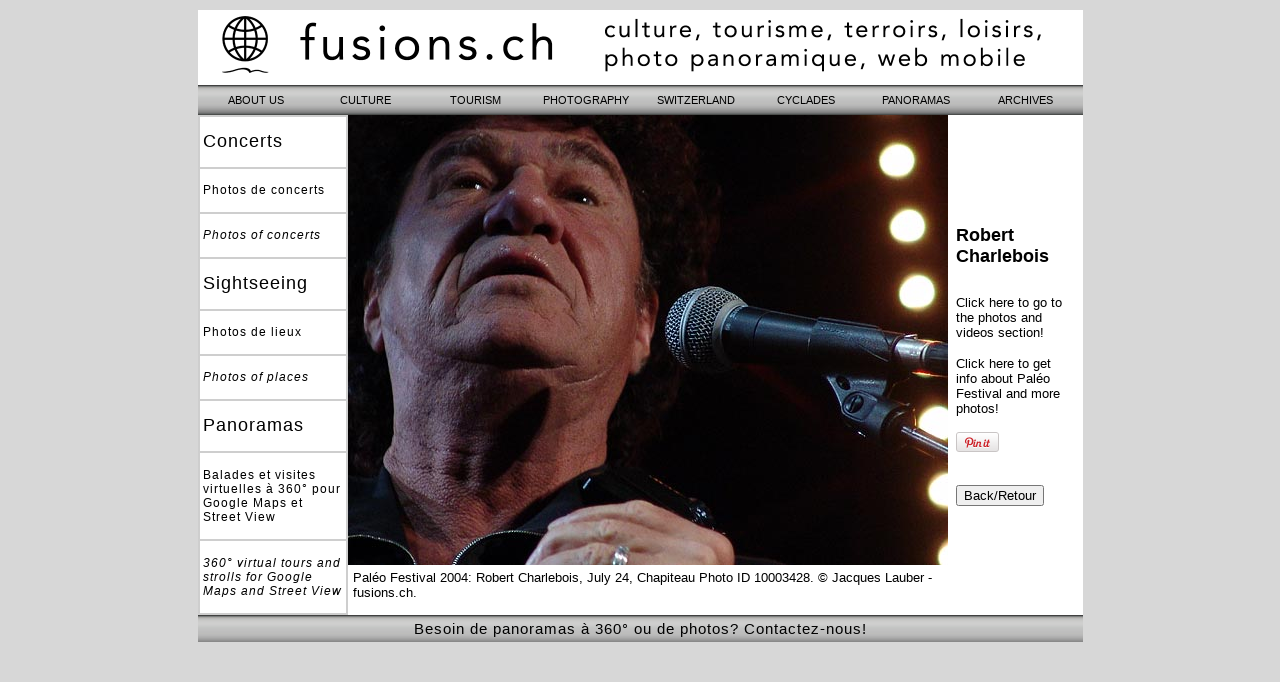

--- FILE ---
content_type: text/html; charset=UTF-8
request_url: http://www.fusions.ch/photos/snapshot-10003428.html
body_size: 2645
content:

<!DOCTYPE HTML PUBLIC "-//W3C//DTD HTML 4.01 Transitional//EN" "http://www.w3.org/TR/html4/loose.dtd">
<html>
<head>
	<title>Robert Charlebois - Paleo Festival 2004 - July 24 - Photo No 10003428</title>
    
    <script type="text/javascript">
if((navigator.userAgent.match(/iPhone/i)) || (navigator.userAgent.match(/iPod/i)))	location.href='http://www.fusions.ch/imontreux/photo_app.php?no=10003428';
</script>
	
	<meta name="verify-v1" content="wwKzmQleIZcLLtA3cQNbCRpr54E5fOCgINkzNFRXaVQ=" />
<META NAME="keywords" CONTENT="Switzerland, Pal&eacute;o Festival 2004: Robert Charlebois, July 24, Chapiteau, photo galleries, photos, postcards, sightseeing">
<META NAME="description" CONTENT="Pal&eacute;o Festival 2004: Robert Charlebois, July 24, Chapiteau - Robert Charlebois photo gallery - Photo ID 10003428">
<META NAME="revisit-after" CONTENT="1 weeks">
<META NAME="objecttype" CONTENT="Photo Galleries, Tourist Info">
<META HTTP-EQUIV="Content-language" CONTENT="fr, en">
<META http-equiv="PICS-Label" content='(PICS-1.1 "http://www.rsac.org/ratingsv01.html" l gen true comment "RSACi North America Server" for "http://www.fusions.ch" on "1999.05.16T06:55-0800" r (n 0 s 0 v 0 l 0))'>
<!-- Pal&eacute;o Festival 2004: Robert Charlebois, July 24, Chapiteau - The Switzerland photo galleries by www.fusions.ch -->

<meta property="og:title" content="Robert Charlebois" />
<meta property="og:type" content="website" />
<meta property="og:image" content="http://www.fusions.ch/paleo/2004/DSC09583z.jpg" />
<meta property="og:image:url" content="http://www.fusions.ch/paleo/2004/DSC09583z.jpg" />
<meta property="og:url" content="http://www.fusions.ch/photos/snapshot-10003428.html" />
<meta property="og:site_name" content="fusions.ch photo galleries" />
<meta property="og:description" content="Pal&eacute;o Festival 2004: Robert Charlebois, July 24, Chapiteau" />
<meta property="fb:app_id" content="216704038362168" />
<meta property="og:locale" content="en_EN" />


</head>

<STYLE TYPE=text/css>
a.margin:link {color: #000000; text-decoration: none}
a.margin:visited {color: #000000; text-decoration: none}
a.margin:hover {color: #FF0000; text-decoration: none}
a.margin:active {color: #ff0000}
a.screen:link {color: #000000; text-decoration: none}
a.screen:visited {color: #000000; text-decoration: none}
a.screen:hover {color: #000000; text-decoration: underline}
a.screen:active {color: #ff0000}
a.bottom:link {color: #000000; text-decoration: none}
a.bottom:visited {color: #000000; text-decoration: none}
a.bottom:hover {color: #ff0000; text-decoration: underline}
a.bottom:active {color: #ff0000}
h1 {color: black; text-align: left; font: 18.0px Arial; font-weight: bold;}
td.td1 {text-align: left; font: 18.0px Arial; color: #000000; letter-spacing: 1px}
td.td2 {text-align: left; font: 12.0px Arial; color: #000000; letter-spacing: 1px}
td.td3 {text-align: left; font: 12.0px Arial; color: #ffffff}
td.td4 {text-align: left; font: 14.0px Arial; color: orange; text-transform: uppercase; font-weight: bold}
td.td5 {text-align: left; font: 14.0px Arial; color: white; text-transform: uppercase; font-weight: bold}
td.td6 {background-color: transparent; text-align: center; font: 15.0px Arial; color: #ffffff; letter-spacing: 1px; padding: 5px}
</STYLE>

<body bgcolor=black background=../navig/background.gif text=black link=black vlink=black alink=red bgproperties=fixed marginwidth=0 marginheight=0>

<div align=center><img src=../design/void_h15.png border=0 width=885 height=15>

<div id="fb-root"></div>
<script>(function(d, s, id) {
var js, fjs = d.getElementsByTagName(s)[0];
if (d.getElementById(id)) return;
js = d.createElement(s); js.id = id;
js.src = "//connect.facebook.net/en_US/sdk.js#xfbml=1&version=v2.3&appId=216704038362168";
fjs.parentNode.insertBefore(js, fjs);
}(document, 'script', 'facebook-jssdk'));</script>

<table border=0 cellpadding=0 cellspacing=0 bgcolor=white width=885>

<tr>

<td align=center colspan=2>
<iframe src="../navig/slidez.html" name=top1 width=885 height=60 frameborder=0 scrolling=no marginwidth=0 marginheight=0></iframe>
<img src=../design/void.gif border=0 width=885 height=10>
<iframe src="../navig/menu.html" name=top2 width=885 height=30 frameborder=0 scrolling=no marginwidth=0 marginheight=0></iframe>
</td>

</tr>

<tr>

<td align=left width=150 bgcolor="#cecece"><table border=0 cellpadding=3 cellspacing=2 border=0 width=150 height=500>
<tr><td bgcolor=#ffffff class=td1>Concerts</td></tr>
<tr><td bgcolor=#ffffff class=td2><a class=margin href=../photography/concertphotos.html target=_top>Photos de concerts</a></td></tr>
<tr><td bgcolor=#ffffff class=td2><a class=margin href=../photography/concertphotos.html target=_top><i>Photos of concerts</i></a></td></tr>
<tr><td bgcolor=#ffffff class=td1>Sightseeing</td></tr>
<tr><td bgcolor=#ffffff class=td2><a class=margin href=../photography/sightseeing.html target=_top>Photos de lieux</a></td></tr>
<tr><td bgcolor=#ffffff class=td2><a class=margin href=../photography/sightseeing.html target=_top><i>Photos of places</i></a></td></tr>
<tr><td bgcolor=#ffffff class=td1>Panoramas</td></tr>
<tr><td bgcolor=#ffffff class=td2><a class=margin href=../street-view/ target=_top>Balades et visites virtuelles &agrave; 360&deg; pour Google Maps et Street View</a></td></tr>
<tr><td bgcolor=#ffffff class=td2><a class=margin href=../street-view/ target=_top><i>360&deg; virtual tours and strolls for Google Maps and Street View</i></a></td></tr>
</table>

</td>


<td align=left width=735 bgcolor=white valign=top>


	<table border=0 cellpadding=0 cellspacing=0><tr><td width=600 align=right><img src=http://www.fusions.ch/paleo/2004/DSC09583z.jpg width=600 height=450 border=0 alt="Pal&eacute;o Festival 2004: Robert Charlebois, July 24, Chapiteau"><br><table border=0 cellpadding=5 cellspacing=0><tr><td><font face=Arial size=-1>Pal&eacute;o Festival 2004: Robert Charlebois, July 24, Chapiteau Photo ID 10003428. <a class=screen href=http://www.fusions.ch target=_top>&copy;&nbsp;Jacques Lauber - fusions.ch</a>.</font></td></tr></table></td><td><table border=0 cellpadding=8 cellspacing=0><tr><td align=left><h1>Robert Charlebois</h1></td></tr><tr><td align=left><font face=Arial size=-1><a class=screen href=http://www.fusions.ch/photosvideos.html target=_top>Click here to go to the photos and videos section!</a></font></td></tr><tr><td align=left><font face=Arial size=-1><a class=screen href=http://www.fusions.ch/paleo/ target=_top>Click here to get info about Pal&eacute;o Festival and more photos!</a></font><p><a href="http://pinterest.com/pin/create/button/?url=http%3A%2F%2Fwww.fusions.ch%2Fphotos%2Fsnapshot-10003428.html&media=http://www.fusions.ch/paleo/2004/DSC09583z.jpg&description=Paleo Festival 2004 - July 24" class="pin-it-button" count-layout="horizontal"><img border="0" src="//assets.pinterest.com/images/PinExt.png" title="Pin It" /></a><p><div class="fb-share-button" data-href="http://www.fusions.ch/photos/snapshot-10003428.html" data-layout="button"></div></td></tr><tr><td align=left><form><INPUT TYPE=button VALUE=Back/Retour onClick=history.go(-1)></form></td></tr></table></td></tr></table>
</td>

</tr>

<tr><td class=td6 colspan=4 background=../navig/images/navBG.png><a class=bottom href=../who-we-are/>Besoin de panoramas &agrave; 360&deg; ou de photos? Contactez-nous!</a></td></tr>

</table>

</div>


<script type="text/javascript">
var gaJsHost = (("https:" == document.location.protocol) ? "https://ssl." : "http://www.");
document.write(unescape("%3Cscript src='" + gaJsHost + "google-analytics.com/ga.js' type='text/javascript'%3E%3C/script%3E"));
</script>
<script type="text/javascript">
try {
var pageTracker = _gat._getTracker("UA-8841168-1");
pageTracker._trackPageview();
} catch(err) {}</script>
<script type="text/javascript" src="//assets.pinterest.com/js/pinit.js"></script>
</body>
</html>


--- FILE ---
content_type: text/html
request_url: http://www.fusions.ch/navig/slidez.html
body_size: 484
content:
<HTML>
<HEAD>
<TITLE>fusions.ch</TITLE>
</HEAD>
<BODY bgcolor=black text=white link=white vlink=white alink=red>

<table border=0 cellpadding=0 cellspacing=0 bgcolor=white width=885><tr><td><a href="../homepage.html" target="_top"><IMG SRC="../design/top885x60.png" BORDER=0 WIDTH=885 HEIGHT=60></a></td></tr></table>

<script type="text/javascript">
var gaJsHost = (("https:" == document.location.protocol) ? "https://ssl." : "http://www.");
document.write(unescape("%3Cscript src='" + gaJsHost + "google-analytics.com/ga.js' type='text/javascript'%3E%3C/script%3E"));
</script>
<script type="text/javascript">
try {
var pageTracker = _gat._getTracker("UA-8841168-1");
pageTracker._trackPageview();
} catch(err) {}</script>

</BODY>
</HTML>

--- FILE ---
content_type: text/html
request_url: http://www.fusions.ch/navig/menu.html
body_size: 554
content:
<!DOCTYPE html PUBLIC "-//W3C//DTD XHTML 1.0 Transitional//EN" "http://www.w3.org/TR/xhtml1/DTD/xhtml1-transitional.dtd">

<html xmlns="http://www.w3.org/1999/xhtml">

<head>
	<meta http-equiv="Content-Type" content="text/html;charset=utf-8"/>
	
	<title>eXploring Switzerland for U</title>
	
	<link rel="stylesheet" type="text/css" href="menu.css"/>
	
	<script type="text/javascript" src="jquery.js"></script>
	<script type="text/javascript" src="jquery-color.js"></script>
	<script type="text/javascript" src="main.js"></script>
</head>

<body>
	
	<div id="pageWrap">
		<div id="pageBody">
			
			<a class="hoverBtn" href="../who-we-are/" target="_top">ABOUT US</a>
			<a class="hoverBtn" href="../culture/" target="_top">CULTURE</a>
			<a class="hoverBtn" href="../tourism/" target="_top">TOURISM</a>
			<a class="hoverBtn" href="../photography/" target="_top">PHOTOGRAPHY</a>
			<a class="hoverBtn" href="../tourism/iswitzerland.html" target="_top">SWITZERLAND</a>
			<a class="hoverBtn" href="../tourism/icyclades.html" target="_top">CYCLADES</a>
			<a class="hoverBtn" href="../tourism/pictorialguides.html" target="_top">PANORAMAS</a>
			<a class="hoverBtn" href="../index_archives.html" target="_top">ARCHIVES</a>
			
			<div class="clear"></div>
			
		</div>
	</div>
</body>

</html>


--- FILE ---
content_type: text/css
request_url: http://www.fusions.ch/navig/menu.css
body_size: 475
content:
* 		{ padding: 0; margin: 0; color: #FFF; }
*, body	{ font-family: Arial; font-size: 95%; }
body {
	background-color:		#ffffff;
	background:		black url(images/navBG.png) repeat-x 0 0 scroll;
}

#pageWrap {
	width:					880px;
	background-color:		transparent;
	margin:					0px auto;
}

#pageBody {
	width:					100%;
}

div.hoverBtn {
	position: 		relative;
	float:			left;
	background:		black url(images/navBG.png) repeat-x 0 0 scroll;
}
div.hoverBtn a {
	position: 		relative;
	z-index: 		2;
	display: 		block;
	width: 			110px;
	height: 		30px;
	line-height: 	30px;
	text-align: 	center;
	font-size:		0.9em;
	text-decoration:	none;
	color:			#000;
	background:		transparent none repeat-x 0 0 scroll;
}
div.hoverBtn div {
	display:		none;
	position: 		absolute;
	z-index: 		1;
	top: 			0px;
	background:		white url(images/navHover.png) repeat-x 0 0 scroll;
}
h1 {
	font-size:		2.0em;
	margin:			0.5em 0;
}
p {
	padding-top:	10px;
	margin:			0.5em 0;
}

.clear	{ clear: both; }

html, body { height: 100%; margin-bottom: 1px; }


--- FILE ---
content_type: application/javascript
request_url: http://www.fusions.ch/navig/main.js
body_size: 474
content:
var hoverColour = "#FFF";

$(function(){
	$("a.hoverBtn").show("fast", function() {
		$(this).wrap("<div class=\"hoverBtn\">");
		$(this).attr("class", "");
	});
	
	//display the hover div
	$("div.hoverBtn").show("fast", function() {
		//append the background div
		$(this).append("<div></div>");
		
		//get link's size
		var wid = $(this).children("a").width();
		var hei = $(this).children("a").height();
		
		//set div's size
		$(this).width(wid);
		$(this).height(hei);
		$(this).children("div").width(wid);
		$(this).children("div").height(hei);
		
		//on link hover
		$(this).children("a").hover(function(){
			//store initial link colour
			if ($(this).attr("rel") == "") {
				$(this).attr("rel", $(this).css("color"));
			}
			//fade in the background
			$(this).parent().children("div")
				.stop()
				.css({"display": "none", "opacity": "1"})
				.fadeIn("fast");
			//fade the colour
			$(this)	.stop()
				.css({"color": $(this).attr("rel")})
				.animate({"color": hoverColour}, 350);
		},function(){
			//fade out the background
			$(this).parent().children("div")
				.stop()
				.fadeOut("slow");
			//fade the colour
			$(this)	.stop()
				.animate({"color": $(this).attr("rel")}, 250);
		});
	});
});
